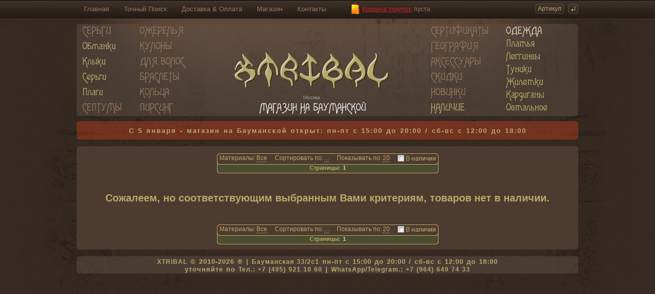

--- FILE ---
content_type: text/html; charset=windows-1251
request_url: https://xtribal.ru/category/all&brand=33/
body_size: 4327
content:

<!DOCTYPE HTML PUBLIC "-//W3C//DTD HTML 4.01 Transitional//EN">
<html>
<head>
<meta http-equiv="Content-Type" content="text/html; charset=windows-1251">
<title>XTRIBAL • Магазин эксклюзивных этнических украшений ручной работы из натуральных материалов</title>
<base href="//xtribal.ru/">
<link href="//xtribal.ru/favicon.ico" rel="shortcut icon">
<meta name="keywords" content="серьги, кулоны, браслеты, кольца, бусы, ожерелья, украшения для волос, одежда, пирсинг, бижутерия, спирали, тунели в ушах, обманки, fake pircing, фэйк пирсинг, клыки, подвески, plugs, expanders, spirals, rings, earings, плаги, тоннели, туннели, этнические украшения, рога, серьги из рога, серебрянные кольца, украшения для пирсинга, натуральные материалы, полудрагоценные камни, этно, ">
<meta name="description" content="Интернет-Магазин Xtribal предлагает Вам уникальные украшения ручной работы выполненные исключительно из натуральных материалов собранных со всего мира. Мы специализируемся на серьгах необычных форм, тоннелях, обманках, кулонах, кольцах, бусах, браслетах, ожерельях, одежде и аксессуарах. Xtribal тщательно работает с материалами, такими как рог буйвола, кость, дерево, серебро, золото, натуральные камни, ракушки и многими другими.">
<meta name="abstract" content="Продукты XTRIBAL созданы из натуральных материалов.">
<meta name="title" content="XTRIBAL • Магазин эксклюзивных этнических украшений ручной работы из натуральных материалов">
<meta name="page-topic" content="XTRIBAL • Магазин эксклюзивных этнических украшений ручной работы из натуральных материалов">
<meta name="revisit" content="1 week">
<meta name="author" content="Oscar Plaza">
<meta name="publisher" content="XTRIBAL • Магазин эксклюзивных этнических украшений ручной работы из натуральных материалов">
<meta name="city" content="Moscow">
<meta name="country" content="Russian Federation">
<meta http-equiv="imagetoolbar" content="no">
<script type="text/javascript" src="js/jquery-1.7.min.js"></script>
<script type="text/javascript" src="js/cufon-yui.js"></script>
<script type="text/javascript" src="js/agatha.font.js"></script>
<script type="text/javascript" src="js/cloud-zoom.1.0.2.js"></script>
<!--[if lt IE 9]>
<script src="js/IE9.js"></script>
<![endif]-->


<script type="text/javascript">
$(document).ready(function(){

var clearMePrevious = '';

// clear input on focus
$('.clearMeFocus').focus(function()
{
if($(this).val()==$(this).attr('title'))
{
clearMePrevious = $(this).val();
$(this).val('');
}
});

// if field is empty afterward, add text again
$('.clearMeFocus').blur(function()
{
if($(this).val()=='')
{
$(this).val(clearMePrevious);
}
});
});

function EnsureNumeric()
{
	var k = window.event.keyCode;
	if ((k < 48 || k > 57) && k != 8 && k != 13)
		window.event.returnValue = false;
}

</script>
<link rel="stylesheet" type="text/css" href="/oscarplaza.css">

<script type="text/javascript">
$(document).ready(function(){
Cufon.replace('#menu a', { fontFamily: 'agatha' });


});

function elem(aim){
	return document.getElementById(aim);
}
function MM_jumpMenu(targ,selObj,restore){ //v3.0
  eval(targ+".location='"+selObj.options[selObj.selectedIndex].value+"'");
  if (restore) selObj.selectedIndex=0;
}
document.onkeydown=register;
function register(e){
	if(!e)e=window.event;
	var k=e.keyCode;
	if(e.ctrlKey){
		if(document.getElementById){
			var d;
			if(k==37){
				d=elem('previous_page')
			}
			if(k==39){
				d=elem('next_page')
			}
			if(d)location.href=d.href
		}
	}
}
</script>
<style type="text/css">
.psale {
	color:#FF9933 !important;
}
</style>
</head>
<body bgcolor="#362a22" text="#baa869" link="#baa869" vlink="#baa869" alink="#baa869">
<div id="block"> 
  <div id="top">
  <div id="topb">
    <div id="topmenu"><a href="/" title="XTRIBAL Магазин эксклюзивных этнических украшений ручной работы из натуральных материалов">Главная</a> <a href="/search" title="Расширенный Посик по Интернет-Магазину">Точный Поиск</a> <a href="/faq" title="Доставка &amp; Оплата &amp; Часто Задаваемые Вопросы">Доставка &amp; Оплата</a> <a href="/shop" title="Адрес Магазина этнических украшений из натуральных материалов XTRIBAL">Магазин</a> <a href="/contact" title="Контактная Информация Интернет-Магазина этнических украшений из натуральных материалов XTRIBAL">Контакты</a></div>
    <div id="cartp"> <a href="/cart" title="Корзина покупок" id="bagalt">Корзина покупок:</a> <span id="bag">пуста</span></div>
    <form id="topsearch" name="topsearch" method="post" action="search_result.htm">
      <input name="article" type="text" class="clearMeFocus" id="article" title="Артикул" value="Артикул" maxlength="5" alt="Артикул" onKeyPress="EnsureNumeric()">
      <input name="find" id="find" type="image" value="gosearch" src="/i/find.gif" style="width:20px; height:20px; border:0px;">
      <input name="goserach" id="gosearch" type="hidden" value="1">
    </form>
  </div>
</div>
<div id="menu">
  <div class="col"><a href="/category/sergi/" class="cat" title="Серьги" style="height:30px;">Серьги</a> <a href="/category/sergi/obmanki/" title="Серьги Обманки" id="mm4" style="height:30px;">Обманки</a> <a href="/category/sergi/kliki/" title="Серьги Клыки" id="mm7" style="height:30px;">Клыки</a> <a href="/category/sergi/sergi/" title="Серьги Каталог" id="mm8" style="height:30px;">Серьги</a> <a href="/category/sergi/plagi_obmanki/" title="Плаги Обманки" style="height:30px;">Плаги</a> <a href="/category/septums/" class="cat" title="Септумы" style="height:30px;">Септумы</a></div>
  <div class="col" style="margin-left:-25px;"><a href="/category/ogereliya/" class="cat" title="Ожерелья" id="mm9" style="height:30px;">Ожерелья</a> <a href="/category/kuloni/" class="cat" title="Кулоны" style="height:30px;">Кулоны</a> <a href="/category/hair/" class="cat" title="Украшения для волос" style="height:30px;">Для волос</a> <a href="/category/brasleti/" class="cat" title="Браслеты" id="mm5" style="height:30px;">Браслеты</a> <a href="/category/rings/" class="cat" title="Кольца" id="mm18" style="height:30px;">Кольца</a> <a href="/category/piercing/" class="cat" title="Пирсинг" id="mm87" style="height:30px;">Пирсинг</a></div>
  <div id="logo"><div> <img src="//xtribal.ru/i/logo_xtribal.jpg" width="400" height="180" alt="XTRIBAL Магазин эксклюзивных этнических украшений ручной работы из натуральных материалов" /> </div>
  </div>
  <div style="position:absolute; bottom:31px; left:442px; font-size:10px; color:#999; line-height:10px; text-align:center;">Москва</div>
  <div style="position:absolute; bottom:7px; left:330px;"><a href="/shop" title="Магазин на Бауманской / Москва" style="display:inline; text-transform:uppercase; margin-left:28px; color:white;">Магазин на Бауманской</a></div>
	
	
  <div class="col" style="margin-left:25px;"><a href="/gift" title="Подарочные Сертификаты" class="cat" style="margin-top:0px; height:30px;">Сертификаты</a> <a href="/map" class="cat" title="География Xtribal" style="height:30px;">География</a> <a href="/category/accessories/" class="cat" title="Аксессуары" style="margin-top:0px;height:30px;">Аксессуары</a> <a href="/sale" title="Украшения со скидкой"  class="cat" style="margin-top:0px;height:30px;">Скидки</a> <a href="/new" title="Новые поступления" class="cat" style="margin-top:0px;height:30px;">Новинки</a> <a href="/instock" title="Товары В Наличии" style="display:inline; text-transform:uppercase;">Наличие</a></div>
	
  <div class="col" style="margin-left:10px;"><a href="/angulo" class="cat" title="Одежда" style="margin-top:0px; color:#ebd9c2 !important;">Одежда</a> <a href="/angulo/dresses/" title="Платья" class="d52" style="margin-top:0px;">Платья</a> <a href="/angulo/pants/" title="Леггинсы" class="d52" style="margin-top:0px;">Леггинсы</a> <a href="/angulo/tunics/" title="Туники" class="d52" style="margin-top:0px;">Туники</a> <a href="/angulo/vests/" title="Жилетки" class="d52" style="margin-top:0px;">Жилетки</a> <a href="/angulo/outwear/" title="Кардиганы" class="d52" style="margin-top:0px;">Кардиганы</a> <a href="/angulo/more/" title="Остальные категории одежды" class="d52" style="margin-top:0px;">Остальное</a></div>
	
	
</div>
<div class="announce"><a href="https://xtribal.ru/shop">С 5 января - магазин на Бауманской открыт: пн-пт с 15:00 до 20:00   /   сб-вс с 12:00 до 18:00</a></div>  <div id="main">
    <div class="aaa">
      <div class="bbb">
      	                <br clear="all">
<div align="center" id="sort">
  <div align="center" id="sorta">
    <div align="center" id="sortb">
      <div align="center" id="sortc">
        <table border="0" cellspacing="0" cellpadding="0" style="margin-top:2px; height:19px;">
          <tr>
                      <td>Материалы:</td>
            <td><div class="divSelect"><span class="link">Все</span>                <div class="select">
                  <select onChange="MM_jumpMenu('parent',this,0)">
                    <option value="/category/all&amp;brand=33/all/all/1/20/" >Все</option>
                    
                                  </select>
                </div>
              </div></td>
            
                        <td>&nbsp;&nbsp;&nbsp;&nbsp;&nbsp;</td>
            
            <td>Сортировать по:</td>
            <td><div class="divSelect"> <span class="link">...</span>
                <div class="select">
                  <select onChange="MM_jumpMenu('parent',this,0)" >
                    <option value="/category/all&amp;brand=33/all/all/1/20/">...</option>
                    <option value="/category/all&amp;brand=33/all/all/1/20/name/" >
                    названию
                    
                    </option>
                    <option value="/category/all&amp;brand=33/all/all/1/20/price/" >
                    
                    цене
                    
                    </option>
                    <option value="/category/all&amp;brand=33/all/all/1/20/material/" >
                    
                    материалу
                    
                    </option>
                  </select>
                </div>
              </div></td>
                        <td>&nbsp;&nbsp;&nbsp;&nbsp;&nbsp;</td>
            <td>Показывать по:</td>
            <td><div class="divSelect"> <span class="link">20</span>
                <div class="select">
                  <select onChange="MM_jumpMenu('parent',this,0)" style="margin:0px; font-size:12px;">
                    <option value="/category/all&amp;brand=33/all/all/1/20/"  selected>20</option>
                    <option value="/category/all&amp;brand=33/all/all/1/40/" >40</option>
                    <option value="/category/all&amp;brand=33/all/all/1/60/" >60</option>
                    <option value="/category/all&amp;brand=33/all/all/1/100/" >100</option>
                    <option value="/category/all&amp;brand=33/all/all/1/all/" title="Показать все">Все</option>
                  </select>
                </div>
              </div></td>
            <td>&nbsp;&nbsp;&nbsp;&nbsp;&nbsp;</td>
                        <td valign="middle"><div class="instock"><a href="/category/all&amp;instock=1&amp;brand=33/all/all/1/20/"> </a></div></td>
                      </tr>
        </table>
        <div align="center" id="pagenum" style="margin-top:1px;">Страницы: 
        
        <u>1</u>                        </div>
      </div>
    </div>
  </div>
</div>        
                
        
                <h4>Сожалеем, но соответствующим выбранным Вами критериям, товаров нет в наличии.</h4>
                <br clear="all">
<div align="center" id="sort">
  <div align="center" id="sorta">
    <div align="center" id="sortb">
      <div align="center" id="sortc">
        <table border="0" cellspacing="0" cellpadding="0" style="margin-top:2px; height:19px;">
          <tr>
                      <td>Материалы:</td>
            <td><div class="divSelect"><span class="link">Все</span>                <div class="select">
                  <select onChange="MM_jumpMenu('parent',this,0)">
                    <option value="/category/all&amp;brand=33/all/all/1/20/" >Все</option>
                    
                                  </select>
                </div>
              </div></td>
            
                        <td>&nbsp;&nbsp;&nbsp;&nbsp;&nbsp;</td>
            
            <td>Сортировать по:</td>
            <td><div class="divSelect"> <span class="link">...</span>
                <div class="select">
                  <select onChange="MM_jumpMenu('parent',this,0)" >
                    <option value="/category/all&amp;brand=33/all/all/1/20/">...</option>
                    <option value="/category/all&amp;brand=33/all/all/1/20/name/" >
                    названию
                    
                    </option>
                    <option value="/category/all&amp;brand=33/all/all/1/20/price/" >
                    
                    цене
                    
                    </option>
                    <option value="/category/all&amp;brand=33/all/all/1/20/material/" >
                    
                    материалу
                    
                    </option>
                  </select>
                </div>
              </div></td>
                        <td>&nbsp;&nbsp;&nbsp;&nbsp;&nbsp;</td>
            <td>Показывать по:</td>
            <td><div class="divSelect"> <span class="link">20</span>
                <div class="select">
                  <select onChange="MM_jumpMenu('parent',this,0)" style="margin:0px; font-size:12px;">
                    <option value="/category/all&amp;brand=33/all/all/1/20/"  selected>20</option>
                    <option value="/category/all&amp;brand=33/all/all/1/40/" >40</option>
                    <option value="/category/all&amp;brand=33/all/all/1/60/" >60</option>
                    <option value="/category/all&amp;brand=33/all/all/1/100/" >100</option>
                    <option value="/category/all&amp;brand=33/all/all/1/all/" title="Показать все">Все</option>
                  </select>
                </div>
              </div></td>
            <td>&nbsp;&nbsp;&nbsp;&nbsp;&nbsp;</td>
                        <td valign="middle"><div class="instock"><a href="/category/all&amp;instock=1&amp;brand=33/all/all/1/20/"> </a></div></td>
                      </tr>
        </table>
        <div align="center" id="pagenum" style="margin-top:1px;">Страницы: 
        
        <u>1</u>                        </div>
      </div>
    </div>
  </div>
</div>                        
        
        
         </div>
    </div>
  </div>
  
<div id="foot"><a href="//xtribal.ru/" title="Интернет-Магазин этнических украшений ручной работы из натуральных материалов">XTRIBAL</a> &copy; 2010-2026 &reg; | <a href="/shop" title="Магазина этнических украшений из натуральных материалов XTRIBAL - улица Бауманская 33/2 стр 1">Бауманская 33/2c1</a> пн-пт с 15:00 до 20:00 / сб-вс с 12:00 до 18:00<br>
 уточняйте по <a href="/contact" title="Контактная Информация Интернет-Магазина этнических украшений из натуральных материалов XTRIBAL">Тел.: +7 (495) 921 10 60</a> | <a href="https://wa.me/79646497433?text=%D0%9F%D1%80%D0%B8%D0%B2%D0%B5%D1%82%20Xtribal" target="_blank" title="WhatsApp/Telegram XTRIBAL">WhatsApp/Telegram.: +7 (964) 649 74 33</a></div>
  <!-- Google.Analytics --> 
  <script type="text/javascript">
    var _gaq = _gaq || [];
    _gaq.push(['_setAccount', 'UA-17725153-1']);
    _gaq.push(['_trackPageview']);
    
    (function() {
    var ga = document.createElement('script'); ga.type = 'text/javascript'; ga.async = true;
    ga.src = ('https:' == document.location.protocol ? 'https://ssl' : '//www') + '.google-analytics.com/ga.js';
    var s = document.getElementsByTagName('script')[0]; s.parentNode.insertBefore(ga, s);
    })();
    </script> 
  <!-- /Google.Analytics --> 
<!-- Yandex.Metrika counter -->
<script type="text/javascript" >
   (function(m,e,t,r,i,k,a){m[i]=m[i]||function(){(m[i].a=m[i].a||[]).push(arguments)};
   m[i].l=1*new Date();k=e.createElement(t),a=e.getElementsByTagName(t)[0],k.async=1,k.src=r,a.parentNode.insertBefore(k,a)})
   (window, document, "script", "https://mc.yandex.ru/metrika/tag.js", "ym");

   ym(1236116, "init", {
        clickmap:true,
        trackLinks:true,
        accurateTrackBounce:true,
        webvisor:true
   });
</script>
<noscript><div><img src="https://mc.yandex.ru/watch/1236116" style="position:absolute; left:-9999px;" alt="" /></div></noscript>
<!-- /Yandex.Metrika counter -->
</div>
</body>
</html>
